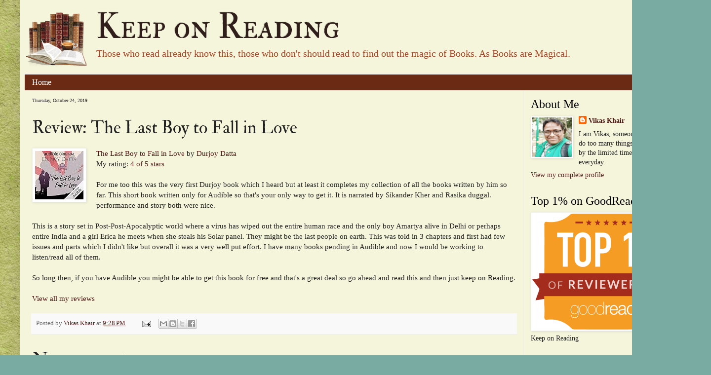

--- FILE ---
content_type: text/html; charset=UTF-8
request_url: https://www.keeponreading.in/2019/10/review-last-boy-to-fall-in-love.html
body_size: 18880
content:
<!DOCTYPE html>
<html class='v2' dir='ltr' xmlns='http://www.w3.org/1999/xhtml' xmlns:b='http://www.google.com/2005/gml/b' xmlns:data='http://www.google.com/2005/gml/data' xmlns:expr='http://www.google.com/2005/gml/expr'>
<head>
<link href='https://www.blogger.com/static/v1/widgets/335934321-css_bundle_v2.css' rel='stylesheet' type='text/css'/>
<meta content='IE=EmulateIE7' http-equiv='X-UA-Compatible'/>
<meta content='width=1100' name='viewport'/>
<meta content='text/html; charset=UTF-8' http-equiv='Content-Type'/>
<meta content='blogger' name='generator'/>
<link href='https://www.keeponreading.in/favicon.ico' rel='icon' type='image/x-icon'/>
<link href='https://www.keeponreading.in/2019/10/review-last-boy-to-fall-in-love.html' rel='canonical'/>
<link rel="alternate" type="application/atom+xml" title="Keep on Reading - Atom" href="https://www.keeponreading.in/feeds/posts/default" />
<link rel="alternate" type="application/rss+xml" title="Keep on Reading - RSS" href="https://www.keeponreading.in/feeds/posts/default?alt=rss" />
<link rel="service.post" type="application/atom+xml" title="Keep on Reading - Atom" href="https://www.blogger.com/feeds/7252270190168081949/posts/default" />

<link rel="alternate" type="application/atom+xml" title="Keep on Reading - Atom" href="https://www.keeponreading.in/feeds/7330167098105676402/comments/default" />
<!--Can't find substitution for tag [blog.ieCssRetrofitLinks]-->
<link href='https://i.gr-assets.com/images/S/compressed.photo.goodreads.com/books/1548223325l/43686783._SX98_.jpg' rel='image_src'/>
<meta content='https://www.keeponreading.in/2019/10/review-last-boy-to-fall-in-love.html' property='og:url'/>
<meta content='Review: The Last Boy to Fall in Love' property='og:title'/>
<meta content='              The Last Boy to Fall in Love  by Durjoy Datta        My rating: 4 of 5 stars               For me too this was the very first ...' property='og:description'/>
<meta content='https://lh3.googleusercontent.com/blogger_img_proxy/AEn0k_sRqqpsdH831b9tq4m7oBP6y5HjMu26tqM18Gh2vMLNgru_858zjPetDje6oLP4aqZH5qLM-xpEU8xM5yQ9ueLvQ3UmV2hAJzpMuRlZk9aKJEvRQ7Xoy27pO5tJMCnrEdwTn7T4dc4QZMtZQZMmB2rNn3noRZuQWwWjHnPCyxOsibccPlJ8iQRY=w1200-h630-p-k-no-nu' property='og:image'/>
<title>Keep on Reading: Review: The Last Boy to Fall in Love</title>
<style type='text/css'>@font-face{font-family:'IM Fell Double Pica';font-style:normal;font-weight:400;font-display:swap;src:url(//fonts.gstatic.com/s/imfelldoublepica/v14/3XF2EqMq_94s9PeKF7Fg4gOKINyMtZ8rf0O_VA.ttf)format('truetype');}@font-face{font-family:'IM Fell Double Pica SC';font-style:normal;font-weight:400;font-display:swap;src:url(//fonts.gstatic.com/s/imfelldoublepicasc/v21/neIazDmuiMkFo6zj_sHpQ8teNbWlwBB_hXjJ0YoOfg.ttf)format('truetype');}</style>
<style id='page-skin-1' type='text/css'><!--
/*
-----------------------------------------------
Blogger Template Style
Name:     Simple
Designer: Josh Peterson
URL:      www.noaesthetic.com
----------------------------------------------- */
/* Variable definitions
====================
<Variable name="keycolor" description="Main Color" type="color" default="#66bbdd"/>
<Group description="Page Text" selector="body">
<Variable name="body.font" description="Font" type="font"
default="normal normal 14px Georgia, Utopia, 'Palatino Linotype', Palatino, serif"/>
<Variable name="body.text.color" description="Text Color" type="color" default="#222222"/>
</Group>
<Group description="Backgrounds" selector=".body-fauxcolumns-outer">
<Variable name="body.background.color" description="Outer Background" type="color" default="#79aba2"/>
<Variable name="content.background.color" description="Main Background" type="color" default="#f5f5dc"/>
<Variable name="header.background.color" description="Header Background" type="color" default="transparent"/>
</Group>
<Group description="Links" selector=".main-outer">
<Variable name="link.color" description="Link Color" type="color" default="#4c1714"/>
<Variable name="link.visited.color" description="Visited Color" type="color" default="#6b2a14"/>
<Variable name="link.hover.color" description="Hover Color" type="color" default="#6b2a14"/>
</Group>
<Group description="Blog Title" selector=".header h1">
<Variable name="header.font" description="Font" type="font"
default="normal normal 70px IM Fell Double Pica SC"/>
<Variable name="header.text.color" description="Title Color" type="color" default="#301e1a" />
</Group>
<Group description="Blog Description" selector=".header .description">
<Variable name="description.text.color" description="Description Color" type="color"
default="#a04b26"/>
</Group>
<Group description="Tabs Text" selector=".tabs-inner .widget li a">
<Variable name="tabs.font" description="Font" type="font"
default="normal normal 16px Georgia, Utopia, 'Palatino Linotype', Palatino, serif"/>
<Variable name="tabs.text.color" description="Text Color" type="color" default="#ffffff"/>
<Variable name="tabs.selected.text.color" description="Selected Color" type="color" default="#ffffff"/>
</Group>
<Group description="Tabs Background" selector=".tabs-outer .PageList">
<Variable name="tabs.background.color" description="Background Color" type="color" default="#f5f5f5"/>
<Variable name="tabs.selected.background.color" description="Selected Color" type="color" default="#eeeeee"/>
</Group>
<Group description="Homepage Featured Section" selector="#homepage-sectiont">
<Variable name="featured.background.color" description="Background Color" type="color" default="#4c1714"/>
<Variable name="featured.text.color" description="Text Color" type="color" default="#fff"/>
</Group>
<Group description="Post Title" selector="h3.post-title, .comments h4">
<Variable name="post.title.font" description="Font" type="font"
default="normal normal 22px Arial, Tahoma, Helvetica, FreeSans, sans-serif"/>
</Group>
<Group description="Date Header" selector=".date-header">
<Variable name="date.header.color" description="Text Color" type="color"
default="#222222"/>
<Variable name="date.header.background.color" description="Background Color" type="color"
default="transparent"/>
</Group>
<Group description="Post Footer" selector=".post-footer">
<Variable name="post.footer.text.color" description="Text Color" type="color" default="#666666"/>
<Variable name="post.footer.background.color" description="Background Color" type="color"
default="#f9f9f9"/>
<Variable name="post.footer.border.color" description="Shadow Color" type="color" default="#eeeeee"/>
</Group>
<Group description="Gadgets" selector="h2">
<Variable name="widget.title.font" description="Title Font" type="font"
default="normal normal 24px Georgia, Utopia, 'Palatino Linotype', Palatino, serif"/>
<Variable name="widget.title.text.color" description="Title Color" type="color" default="#000000"/>
<Variable name="widget.alternate.text.color" description="Alternate Color" type="color" default="#999999"/>
</Group>
<Group description="Images" selector=".main-inner">
<Variable name="image.background.color" description="Background Color" type="color" default="#ffffff"/>
<Variable name="image.border.color" description="Border Color" type="color" default="#eeeeee"/>
<Variable name="image.text.color" description="Caption Text Color" type="color" default="#222222"/>
</Group>
<Group description="Footer Sections" selector="#homepage-bottom">
<Variable name="homepage.bottom.color" description="Footer 1 background" type="color" default="#b4b943"/>
<Variable name="footer.outer.color" description="Footer 2 background" type="color" default="#b7833a"/>
<Variable name="footer.text.color" description="Footer Text Color" type="color" default="#000"/>
</Group>
<Group description="Accents" selector=".content-inner">
<Variable name="body.rule.color" description="Separator Line Color" type="color" default="#eeeeee"/>
<Variable name="tabs.border.color" description="Tabs Border Color" type="color" default="#eeeeee"/>
</Group>
<Variable name="body.background" description="Body Background" type="background"
color="#79aba2" default="$(color) none repeat scroll top left"/>
<Variable name="body.background.override" description="Body Background Override" type="string" default=""/>
<Variable name="body.background.gradient.cap" description="Body Gradient Cap" type="url"
default="url(//www.blogblog.com/1kt/simple/gradients_light.png)"/>
<Variable name="body.background.gradient.tile" description="Body Gradient Tile" type="url"
default="url(//www.blogblog.com/1kt/simple/body_gradient_tile_light.png)"/>
<Variable name="content.background.color.selector" description="Content Background Color Selector" type="string" default=".content-inner"/>
<Variable name="content.padding" description="Content Padding" type="length" default="10px"/>
<Variable name="content.padding.horizontal" description="Content Horizontal Padding" type="length" default="10px"/>
<Variable name="content.shadow.spread" description="Content Shadow Spread" type="length" default="40px"/>
<Variable name="content.shadow.spread.webkit" description="Content Shadow Spread (WebKit)" type="length" default="5px"/>
<Variable name="content.shadow.spread.ie" description="Content Shadow Spread (IE)" type="length" default="10px"/>
<Variable name="main.border.width" description="Main Border Width" type="length" default="0"/>
<Variable name="header.background.gradient" description="Header Gradient" type="url" default="none"/>
<Variable name="header.shadow.offset.left" description="Header Shadow Offset Left" type="length" default="-1px"/>
<Variable name="header.shadow.offset.top" description="Header Shadow Offset Top" type="length" default="-1px"/>
<Variable name="header.shadow.spread" description="Header Shadow Spread" type="length" default="1px"/>
<Variable name="header.padding" description="Header Padding" type="length" default="30px"/>
<Variable name="header.border.size" description="Header Border Size" type="length" default="1px"/>
<Variable name="header.bottom.border.size" description="Header Bottom Border Size" type="length" default="1px"/>
<Variable name="header.border.horizontalsize" description="Header Horizontal Border Size" type="length" default="0"/>
<Variable name="description.text.size" description="Description Text Size" type="string" default="140%"/>
<Variable name="tabs.margin.top" description="Tabs Margin Top" type="length" default="0" />
<Variable name="tabs.margin.side" description="Tabs Side Margin" type="length" default="30px" />
<Variable name="tabs.background.gradient" description="Tabs Background Gradient" type="url"
default="url(//www.blogblog.com/1kt/simple/gradients_light.png)"/>
<Variable name="tabs.border.width" description="Tabs Border Width" type="length" default="1px"/>
<Variable name="tabs.bevel.border.width" description="Tabs Bevel Border Width" type="length" default="1px"/>
<Variable name="date.header.padding" description="Date Header Padding" type="string" default="inherit"/>
<Variable name="date.header.letterspacing" description="Date Header Letter Spacing" type="string" default="inherit"/>
<Variable name="date.header.margin" description="Date Header Margin" type="string" default="inherit"/>
<Variable name="post.margin.bottom" description="Post Bottom Margin" type="length" default="25px"/>
<Variable name="image.border.small.size" description="Image Border Small Size" type="length" default="2px"/>
<Variable name="image.border.large.size" description="Image Border Large Size" type="length" default="5px"/>
<Variable name="page.width.selector" description="Page Width Selector" type="string" default=".region-inner"/>
<Variable name="page.width" description="Page Width" type="string" default="auto"/>
<Variable name="main.section.margin" description="Main Section Margin" type="length" default="15px"/>
<Variable name="main.padding" description="Main Padding" type="length" default="15px"/>
<Variable name="main.padding.top" description="Main Padding Top" type="length" default="30px"/>
<Variable name="main.padding.bottom" description="Main Padding Bottom" type="length" default="30px"/>
<Variable name="paging.background"
color="#f5f5dc"
description="Background of blog paging area" type="background"
default="transparent none no-repeat scroll top center"/>
<Variable name="footer.bevel" description="Bevel border length of footer" type="length" default="0"/>
<Variable name="mobile.background.overlay" description="Mobile Background Overlay" type="string"
default="transparent none repeat scroll top left"/>
<Variable name="mobile.background.size" description="Mobile Background Size" type="string" default="auto"/>
<Variable name="mobile.button.color" description="Mobile Button Color" type="color" default="#ffffff" />
<Variable name="startSide" description="Side where text starts in blog language" type="automatic" default="left"/>
<Variable name="endSide" description="Side where text ends in blog language" type="automatic" default="right"/>
*/
/* Content
----------------------------------------------- */
body {
font: normal normal 14px Georgia, Utopia, 'Palatino Linotype', Palatino, serif;
color: #222222;
background: #79aba2 url(//3.bp.blogspot.com/-dmNbPGwrVz8/Unwjp4alqMI/AAAAAAAAG1k/sxXuyOca6pA/s0/seamless-paper-patterns-14.jpg) repeat scroll top center;
padding: 0 40px 40px 40px;
}
html body .region-inner {
min-width: 0;
max-width: 100%;
width: auto;
}
a:link {
text-decoration:none;
color: #4c1714;
}
a:visited {
text-decoration:none;
color: #6b2a14;
}
a:hover {
text-decoration:underline;
color: #6b2a14;
}
.body-fauxcolumn-outer .fauxcolumn-inner {
background: transparent none repeat scroll top left;
_background-image: none;
}
.body-fauxcolumn-outer .cap-top {
position: absolute;
z-index: 1;
height: 400px;
width: 100%;
background: #79aba2 url(//3.bp.blogspot.com/-dmNbPGwrVz8/Unwjp4alqMI/AAAAAAAAG1k/sxXuyOca6pA/s0/seamless-paper-patterns-14.jpg) repeat scroll top center;
}
.body-fauxcolumn-outer .cap-top .cap-left {
width: 100%;
background: transparent none repeat-x scroll top left;
_background-image: none;
}
.content-outer {
-moz-box-shadow: 0 0 40px rgba(0, 0, 0, .15);
-webkit-box-shadow: 0 0 5px rgba(0, 0, 0, .15);
-goog-ms-box-shadow: 0 0 10px #333333;
box-shadow: 0 0 40px rgba(0, 0, 0, .15);
margin-bottom: 1px;
}
.content-inner {
padding: 10px 10px;
}
.content-inner {
background-color: #f5f5dc;
}
/* Header
----------------------------------------------- */
.header-outer {
background: transparent none repeat-x scroll 0 -400px;
_background-image: none;
}
.Header h1 {
font: normal normal 70px IM Fell Double Pica SC;
color: #301e1a;
text-shadow: -1px -1px 1px rgba(0, 0, 0, .2);
}
.Header h1 a {
color: #301e1a;
}
.Header .description {
font-size: 140%;
color: #a04b26;
}
.header-inner .Header .titlewrapper {
padding: 22px 30px;
}
.header-inner .Header .descriptionwrapper {
padding: 0 30px 0;
}
/* Tabs
----------------------------------------------- */
.tabs-inner .section:first-child {
border-top: 1px solid #eeeeee;
}
.tabs-inner .section:first-child ul {
margin-top: -1px;
border-top: 1px solid #eeeeee;
border-left: 0 solid #eeeeee;
border-right: 0 solid #eeeeee;
}
.tabs-inner .widget ul {
background: #6b2a14 url(//www.blogblog.com/1kt/simple/gradients_light.png) repeat-x scroll 0 -800px;
_background-image: none;
border-bottom: 1px solid #eeeeee;
margin-top: 0;
margin-left: -30px;
margin-right: -30px;
}
.tabs-inner .widget li a {
display: inline-block;
padding: .6em 1em;
font: normal normal 16px Georgia, Utopia, 'Palatino Linotype', Palatino, serif;
color: #ffffff;
border-left: 1px solid #f5f5dc;
border-right: 1px solid #eeeeee;
}
.tabs-inner .widget li:first-child a {
border-left: none;
}
.tabs-inner .widget li.selected a, .tabs-inner .widget li a:hover {
color: #ffffff;
background-color: #6b2a14;
text-decoration: none;
}
/* Columns
----------------------------------------------- */
.main-outer {
border-top: 0 solid #eeeeee;
}
.fauxcolumn-left-outer .fauxcolumn-inner {
border-right: 1px solid #eeeeee;
}
.fauxcolumn-right-outer .fauxcolumn-inner {
border-left: 1px solid #eeeeee;
}
/* Headings
----------------------------------------------- */
h2 {
margin: 0 0 0.4em 0;
font: normal normal 24px Georgia, Utopia, 'Palatino Linotype', Palatino, serif;
color: #000000;
}
/* Widgets
----------------------------------------------- */
.widget .zippy {
color: #999999;
text-shadow: 2px 2px 1px rgba(0, 0, 0, .1);
}
.widget .popular-posts ul {
list-style: none;
padding-left: 0;
}
/* Posts
----------------------------------------------- */
.date-header span {
background-color: transparent;
color: #222222;
padding: inherit;
letter-spacing: inherit;
margin: inherit;
}
.main-inner {
padding-top: 30px;
padding-bottom: 30px;
}
.main-inner .column-center-inner {
padding: 0 15px;
}
.main-inner .column-center-inner .section {
margin: 0 15px;
}
.post {
margin: 0 0 25px 0;
}
h3.post-title, .comments h4 {
font: normal normal 36px IM Fell Double Pica;
margin: .75em 0 0;
}
.post-body {
font-size: 110%;
line-height: 1.4;
position: relative;
}
.post-body img, .post-body .tr-caption-container, .Profile img, .Image img,
.BlogList .item-thumbnail img {
padding: 2px;
background: #ffffff;
border: 1px solid #eeeeee;
-moz-box-shadow: 1px 1px 5px rgba(0, 0, 0, .1);
-webkit-box-shadow: 1px 1px 5px rgba(0, 0, 0, .1);
box-shadow: 1px 1px 5px rgba(0, 0, 0, .1);
}
.post-body img, .post-body .tr-caption-container {
padding: 5px;
}
.post-body .tr-caption-container {
color: #222222;
}
.post-body .tr-caption-container img {
padding: 0;
background: transparent;
border: none;
-moz-box-shadow: 0 0 0 rgba(0, 0, 0, .1);
-webkit-box-shadow: 0 0 0 rgba(0, 0, 0, .1);
box-shadow: 0 0 0 rgba(0, 0, 0, .1);
}
.post-header {
margin: 0 0 1.5em;
line-height: 1.6;
font-size: 90%;
}
.post-footer {
margin: 20px -2px 0;
padding: 5px 10px;
color: #666666;
background-color: #f9f9f9;
border-bottom: 1px solid #eeeeee;
line-height: 1.6;
font-size: 90%;
}
#comments .comment-author {
padding-top: 1.5em;
border-top: 1px solid #eeeeee;
background-position: 0 1.5em;
}
#comments .comment-author:first-child {
padding-top: 0;
border-top: none;
}
.avatar-image-container {
margin: .2em 0 0;
}
#comments .avatar-image-container img {
border: 1px solid #eeeeee;
}
/* Comments
----------------------------------------------- */
.comments .comments-content .icon.blog-author {
background-repeat: no-repeat;
background-image: url([data-uri]);
}
.comments .comments-content .loadmore a {
border-top: 1px solid #999999;
border-bottom: 1px solid #999999;
}
.comments .comment-thread.inline-thread {
background-color: #f9f9f9;
}
.comments .continue {
border-top: 2px solid #999999;
}
/* Accents
---------------------------------------------- */
.section-columns td.columns-cell {
border-left: 1px solid #eeeeee;
}
.blog-pager {
background: transparent none no-repeat scroll top center;
}
.blog-pager-older-link, .home-link,
.blog-pager-newer-link {
background-color: #f5f5dc;
padding: 5px;
}
.footer-outer {
border-top: 0 dashed #bbbbbb;
}
/* Mobile
----------------------------------------------- */
body.mobile  {
background-size: auto;
}
.mobile .body-fauxcolumn-outer {
background: transparent none repeat scroll top left;
}
.mobile .body-fauxcolumn-outer .cap-top {
background-size: 100% auto;
}
.mobile .content-outer {
-webkit-box-shadow: 0 0 3px rgba(0, 0, 0, .15);
box-shadow: 0 0 3px rgba(0, 0, 0, .15);
}
body.mobile .AdSense {
margin: 0 -40px;
}
.mobile .tabs-inner .widget ul {
margin-left: 0;
margin-right: 0;
}
.mobile .post {
margin: 0;
}
.mobile .main-inner .column-center-inner .section {
margin: 0;
}
.mobile .date-header span {
padding: 0.1em 10px;
margin: 0 -10px;
}
.mobile h3.post-title {
margin: 0;
}
.mobile .blog-pager {
background: transparent none no-repeat scroll top center;
}
.mobile .footer-outer {
border-top: none;
}
.mobile .main-inner, .mobile .footer-inner {
background-color: #f5f5dc;
}
.mobile-index-contents {
color: #222222;
}
.mobile-link-button {
background-color: #4c1714;
}
.mobile-link-button a:link, .mobile-link-button a:visited {
color: #ffffff;
}
.mobile .tabs-inner .section:first-child {
border-top: none;
}
.mobile .tabs-inner .PageList .widget-content {
background-color: #6b2a14;
color: #ffffff;
border-top: 1px solid #eeeeee;
border-bottom: 1px solid #eeeeee;
}
.mobile .tabs-inner .PageList .widget-content .pagelist-arrow {
border-left: 1px solid #eeeeee;
}
/* Control margins and padding for all sections */
.main-inner {padding-top: 0; padding-bottom: 15px;}
.main-inner .column-center-inner, .main-inner .column-left-inner, .main-inner .column-right-inner  {padding: 0; margin: 0;}
.main-outer .section {margin: 0; padding: 15px;}
.main-inner .column-center-inner .section {margin: 0 0;}
/* General - Widgets */
.widget {margin-top: 0;}
/* Header Section */
.header-inner {background: url(https://lh3.googleusercontent.com/blogger_img_proxy/AEn0k_s5JUWG5c1i3z61Oay9YgWGOBkic7inQ-l1tBxUEaKi6fq29rfbVy_4VhH0KZ3KNK1Vb2fK3_Z01CRDFBaBXd1BD779xZXd-F2t3GtdIzmGRCnxyOcFD281NH3mb65vY0V-TEktod91PNzShOA=s0-d) left no-repeat; padding: 0 10px 0 130px; min-height: 130px;}
.header-inner .Header .titlewrapper {padding: 0 15px 0; margin-bottom: 0;}
.header-inner .Header .descriptionwrapper {padding: 0 15px; margin: 0;}
.Header .description {margin: 0; padding: 0;}
.Header h1 {margin: 0 0 15px; padding: 0; line-height: 1em;}
/* Tabs - Page List */
.tabs-inner .widget ul {background-image: none; border-bottom-width: 0;}
.tabs-inner .widget li a {padding: 7px 15px; border-width: 0;}
/* Date Header */
h2.date-header {text-transform: none; font-size: 10px; padding: 0; margin: 0;}
/* Homepage - Intro Sections */
.homepage {background: #4c1714; color: #ffffff;}
.homepage h2 {color: #ffffff;}
.homepage .widget {margin-top: 0; margin-bottom: 0;}
#homepage-sections .widget {margin-bottom: 15px;}
.homepage .widget-content img {}
.main-outer .section.homepage-section {width: 32%; margin: 0 2% 0 0; padding: 0; float: left; }
.main-outer .section.homepage-section:last-child {margin-right: 0;}
#homepage-bottom {background: #b4b943; color: #000000;}
#homepage-bottom-right {background: url(https://lh3.googleusercontent.com/blogger_img_proxy/AEn0k_u3SgFBPHaQMSJ5wy7PinEFu_DMm2qf6m2yhW9hPD2-clGLb7x5qtEmH5aKPjEV8G1fH6ZnJKth48BuxeohFOwxyNL5hHPv5IOPGJ0miSxt_HkP7xynxnTlGHG79ZO81gg5wybxPuniGcBf=s0-d) right no-repeat; padding-right: 100px; min-height: 100px;}
#homepage-bottom .widget {margin: 0;}
/* Header Section */
.header-inner {padding-top: 10px;}
.header-inner .Header {}
.header-inner .Header .titlewrapper {padding: 0 15px 0; margin-bottom: 0;}
.header-inner .Header .descriptionwrapper {padding: 0 15px; margin: 0 0;}
.Header .description {margin: 0; padding: 0;}
.Header h1 {margin: 0 0 5px 0; padding: 0; line-height: 1em;}
/* Footer */
.footer-outer {background: #b7833a; color: #000000;}
.footer-inner {padding: 15px 15px 0;}
.section-columns td.columns-cell {border-color: #A47634;}
.section#footer-3 {margin: 15px -15px 0; background: #4c1714; color:#ffffff;padding: 15px;}
.section#footer-3 a {color: #ffffff;}
/* Navbar Hiding */
#navbar-iframe, #navbar, .navbar {height:0px; visibility:hidden; display:none; margin: 0 !important;}
--></style>
<style id='template-skin-1' type='text/css'><!--
body {
min-width: 1360px;
}
.content-outer, .content-fauxcolumn-outer, .region-inner {
min-width: 1360px;
max-width: 1360px;
_width: 1360px;
}
.main-inner .columns {
padding-left: 0px;
padding-right: 330px;
}
.main-inner .fauxcolumn-center-outer {
left: 0px;
right: 330px;
/* IE6 does not respect left and right together */
_width: expression(this.parentNode.offsetWidth -
parseInt("0px") -
parseInt("330px") + 'px');
}
.main-inner .fauxcolumn-left-outer {
width: 0px;
}
.main-inner .fauxcolumn-right-outer {
width: 330px;
}
.main-inner .column-left-outer {
width: 0px;
right: 100%;
margin-left: -0px;
}
.main-inner .column-right-outer {
width: 330px;
margin-right: -330px;
}
#layout {
min-width: 0;
}
#layout .content-outer {
min-width: 0;
width: 800px;
}
#layout .region-inner {
min-width: 0;
width: auto;
}
<!-- additional layout code -->
#layout #homepage-section-left {width: 30%; float: left;}
#layout #homepage-section-mid {width: 30%; margin: 0 5%; float: left;}
#layout #homepage-section-right {width: 30%; float: left;}
#layout #homepage-bottom-left {}
#layout #homepage-bottom-right {}
--></style>
<link href='https://www.blogger.com/dyn-css/authorization.css?targetBlogID=7252270190168081949&amp;zx=116ac3cd-e8f7-4d2e-a2fb-9e4bdb002059' media='none' onload='if(media!=&#39;all&#39;)media=&#39;all&#39;' rel='stylesheet'/><noscript><link href='https://www.blogger.com/dyn-css/authorization.css?targetBlogID=7252270190168081949&amp;zx=116ac3cd-e8f7-4d2e-a2fb-9e4bdb002059' rel='stylesheet'/></noscript>
<meta name='google-adsense-platform-account' content='ca-host-pub-1556223355139109'/>
<meta name='google-adsense-platform-domain' content='blogspot.com'/>

<link rel="stylesheet" href="https://fonts.googleapis.com/css2?display=swap&family=Satisfy&family=Libre+Franklin&family=Playfair+Display&family=Source+Sans+Pro&family=Karla&family=Bitter&family=M+PLUS+Rounded+1c&family=Lato&family=Raleway&family=Archivo&family=Fjalla+One&family=Arvo&family=Arimo&family=PT+Sans&family=Roboto+Condensed&family=Libre+Baskerville&family=Teko&family=Manrope&family=Pacifico&family=Questrial&family=Hind+Madurai&family=Alfa+Slab+One&family=Dosis&family=Nunito+Sans&family=Domine&family=IBM+Plex+Sans&family=Dancing+Script&family=Roboto&family=Assistant&family=Exo+2&family=Cabin&family=Asap+Condensed&family=Montserrat&family=Barlow+Condensed&family=Overpass&family=Tajawal&family=Lora&family=IBM+Plex+Mono&family=Space+Grotesk&family=DM+Sans&family=Merriweather&family=Archivo+Narrow&family=Work+Sans&family=Josefin+Sans&family=Crimson+Text&family=Catamaran&family=Poppins&family=Nanum+Gothic&family=Merriweather+Sans&family=IBM+Plex+Serif&family=Mulish&family=Comfortaa&family=Mukta&family=Kanit&family=Play&family=Roboto+Slab&family=Shadows+Into+Light&family=Inter&family=Barlow+Semi+Condensed&family=Titillium+Web&family=Hind&family=Roboto+Mono&family=Source+Code+Pro&family=Anton&family=Asap&family=Varela+Round&family=Yanone+Kaffeesatz&family=Signika&family=Public+Sans&family=Rubik&family=Inconsolata&family=Slabo+27px&family=Indie+Flower&family=Oxygen&family=Jost&family=Zilla+Slab&family=Lobster&family=Signika+Negative&family=Rajdhani&family=Prompt&family=EB+Garamond&family=Abel&family=Quicksand&family=PT+Sans+Narrow&family=Ubuntu&family=Maven+Pro&family=Barlow&family=Caveat&family=Cormorant+Garamond&family=Heebo&family=Abril+Fatface&family=Oswald&family=Secular+One&family=Red+Hat+Display&family=Permanent+Marker&family=Nunito&family=Fira+Sans+Condensed&family=Open+Sans&family=PT+Serif&family=Bebas+Neue&family=Fira+Sans&family=Hind+Siliguri&family=Source+Serif+Pro&family=Cairo&family=Exo&family=Nanum+Myeongjo&family=Acme&family=Sarabun&family=Amatic+SC&family=ABeeZee&family=Ubuntu+Condensed&family=M+PLUS+1p&family=Bree+Serif&family=Chakra+Petch&family=Vollkorn&family=Tinos&family=Righteous&family=Alegreya+Sans&family=Cinzel&family=Russo+One&family=Fredoka+One&family=Alegreya&family=Frank+Ruhl+Libre&family=Kalam&family=Didact+Gothic&family=Saira+Condensed&family=DM+Serif+Display&family=Patua+One&family=Crete+Round&family=Archivo+Black&family=Martel&family=Courgette&family=Great+Vibes&family=Amiri&family=Lobster+Two&family=Rokkitt&family=Playfair+Display+SC&family=Cardo&family=PT+Sans+Caption&family=Cormorant&family=Francois+One&family=Noto+Sans+Arabic&family=Baloo+2&family=Prata&family=Noticia+Text&family=Antic+Slab&family=Space+Mono&family=Paytone+One&family=Alata&family=Kaushan+Script&family=Orbitron&family=Concert+One&family=Changa&family=Old+Standard+TT&family=Passion+One&family=Spectral&family=Yellowtail&family=Encode+Sans&family=Michroma&family=Chivo&family=Pathway+Gothic+One&family=Cookie&family=News+Cycle&family=Sora&family=Montserrat+Alternates&family=Gloria+Hallelujah&family=Faustina&family=Lexend+Deca&family=Sawarabi+Mincho&family=Yeseva+One&family=Sacramento&family=Patrick+Hand&family=PT+Mono&family=Mali&family=Quattrocento+Sans&family=Gothic+A1&family=Josefin+Slab&family=Philosopher&family=Unna&family=Marcellus&family=Press+Start+2P&family=Gelasio&family=Cuprum&family=Advent+Pro&family=Vidaloka&family=Quattrocento&family=Urbanist&family=Saira&family=Cantarell&family=Carter+One&family=Ropa+Sans&family=Luckiest+Guy&family=Fira+Sans+Extra+Condensed&family=Staatliches&family=Special+Elite&family=Mitr&family=Bangers&family=Lexend&family=Ultra&family=Lusitana&family=Poiret+One&family=Sen&family=Handlee&family=Alice&family=Sawarabi+Gothic"></head>
<body class='loading'>
<div class='navbar section' id='navbar'><div class='widget Navbar' data-version='1' id='Navbar1'><script type="text/javascript">
    function setAttributeOnload(object, attribute, val) {
      if(window.addEventListener) {
        window.addEventListener('load',
          function(){ object[attribute] = val; }, false);
      } else {
        window.attachEvent('onload', function(){ object[attribute] = val; });
      }
    }
  </script>
<div id="navbar-iframe-container"></div>
<script type="text/javascript" src="https://apis.google.com/js/platform.js"></script>
<script type="text/javascript">
      gapi.load("gapi.iframes:gapi.iframes.style.bubble", function() {
        if (gapi.iframes && gapi.iframes.getContext) {
          gapi.iframes.getContext().openChild({
              url: 'https://www.blogger.com/navbar/7252270190168081949?po\x3d7330167098105676402\x26origin\x3dhttps://www.keeponreading.in',
              where: document.getElementById("navbar-iframe-container"),
              id: "navbar-iframe"
          });
        }
      });
    </script><script type="text/javascript">
(function() {
var script = document.createElement('script');
script.type = 'text/javascript';
script.src = '//pagead2.googlesyndication.com/pagead/js/google_top_exp.js';
var head = document.getElementsByTagName('head')[0];
if (head) {
head.appendChild(script);
}})();
</script>
</div></div>
<div class='body-fauxcolumns'>
<div class='fauxcolumn-outer body-fauxcolumn-outer'>
<div class='cap-top'>
<div class='cap-left'></div>
<div class='cap-right'></div>
</div>
<div class='fauxborder-left'>
<div class='fauxborder-right'></div>
<div class='fauxcolumn-inner'>
</div>
</div>
<div class='cap-bottom'>
<div class='cap-left'></div>
<div class='cap-right'></div>
</div>
</div>
</div>
<div class='content'>
<div class='content-fauxcolumns'>
<div class='fauxcolumn-outer content-fauxcolumn-outer'>
<div class='cap-top'>
<div class='cap-left'></div>
<div class='cap-right'></div>
</div>
<div class='fauxborder-left'>
<div class='fauxborder-right'></div>
<div class='fauxcolumn-inner'>
</div>
</div>
<div class='cap-bottom'>
<div class='cap-left'></div>
<div class='cap-right'></div>
</div>
</div>
</div>
<div class='content-outer'>
<div class='content-cap-top cap-top'>
<div class='cap-left'></div>
<div class='cap-right'></div>
</div>
<div class='fauxborder-left content-fauxborder-left'>
<div class='fauxborder-right content-fauxborder-right'></div>
<div class='content-inner'>
<header>
<div class='header-outer'>
<div class='header-cap-top cap-top'>
<div class='cap-left'></div>
<div class='cap-right'></div>
</div>
<div class='fauxborder-left header-fauxborder-left'>
<div class='fauxborder-right header-fauxborder-right'></div>
<div class='region-inner header-inner'>
<div class='header section' id='header'><div class='widget Header' data-version='1' id='Header1'>
<div id='header-inner'>
<div class='titlewrapper'>
<h1 class='title'>
<a href='https://www.keeponreading.in/'>
Keep on Reading
</a>
</h1>
</div>
<div class='descriptionwrapper'>
<p class='description'><span>Those who read already know this, those who don't should read to find out the magic of Books. As Books are Magical.</span></p>
</div>
</div>
</div></div>
<div style='clear: both;'></div>
</div>
</div>
<div class='header-cap-bottom cap-bottom'>
<div class='cap-left'></div>
<div class='cap-right'></div>
</div>
</div>
</header>
<div class='tabs-outer'>
<div class='tabs-cap-top cap-top'>
<div class='cap-left'></div>
<div class='cap-right'></div>
</div>
<div class='fauxborder-left tabs-fauxborder-left'>
<div class='fauxborder-right tabs-fauxborder-right'></div>
<div class='region-inner tabs-inner'>
<div class='tabs section' id='crosscol'><div class='widget PageList' data-version='1' id='PageList1'>
<h2>Pages</h2>
<div class='widget-content'>
<ul>
<li><a href='https://www.keeponreading.in/'>Home</a></li>
</ul>
<div class='clear'></div>
</div>
</div></div>
<div class='tabs no-items section' id='crosscol-overflow'></div>
</div>
</div>
<div class='tabs-cap-bottom cap-bottom'>
<div class='cap-left'></div>
<div class='cap-right'></div>
</div>
</div>
<div class='main-outer'>
<div class='main-cap-top cap-top'>
<div class='cap-left'></div>
<div class='cap-right'></div>
</div>
<div class='fauxborder-left main-fauxborder-left'>
<div class='fauxborder-right main-fauxborder-right'></div>
<div class='region-inner main-inner'>
<div class='columns fauxcolumns'>
<div class='fauxcolumn-outer fauxcolumn-center-outer'>
<div class='cap-top'>
<div class='cap-left'></div>
<div class='cap-right'></div>
</div>
<div class='fauxborder-left'>
<div class='fauxborder-right'></div>
<div class='fauxcolumn-inner'>
</div>
</div>
<div class='cap-bottom'>
<div class='cap-left'></div>
<div class='cap-right'></div>
</div>
</div>
<div class='fauxcolumn-outer fauxcolumn-left-outer'>
<div class='cap-top'>
<div class='cap-left'></div>
<div class='cap-right'></div>
</div>
<div class='fauxborder-left'>
<div class='fauxborder-right'></div>
<div class='fauxcolumn-inner'>
</div>
</div>
<div class='cap-bottom'>
<div class='cap-left'></div>
<div class='cap-right'></div>
</div>
</div>
<div class='fauxcolumn-outer fauxcolumn-right-outer'>
<div class='cap-top'>
<div class='cap-left'></div>
<div class='cap-right'></div>
</div>
<div class='fauxborder-left'>
<div class='fauxborder-right'></div>
<div class='fauxcolumn-inner'>
</div>
</div>
<div class='cap-bottom'>
<div class='cap-left'></div>
<div class='cap-right'></div>
</div>
</div>
<!-- corrects IE6 width calculation -->
<div class='columns-inner'>
<div class='column-center-outer'>
<div class='column-center-inner'>
<div class='main section' id='main'><div class='widget Blog' data-version='1' id='Blog1'>
<div class='blog-posts hfeed'>
<!--Can't find substitution for tag [defaultAdStart]-->

          <div class="date-outer">
        
<h2 class='date-header'><span>Thursday, October 24, 2019</span></h2>

          <div class="date-posts">
        
<div class='post-outer'>
<div class='post hentry' itemprop='blogPost' itemscope='itemscope' itemtype='http://schema.org/BlogPosting'>
<meta content='https://i.gr-assets.com/images/S/compressed.photo.goodreads.com/books/1548223325l/43686783._SX98_.jpg' itemprop='image_url'/>
<meta content='7252270190168081949' itemprop='blogId'/>
<meta content='7330167098105676402' itemprop='postId'/>
<a name='7330167098105676402'></a>
<h3 class='post-title entry-title' itemprop='name'>
Review: The Last Boy to Fall in Love
</h3>
<div class='post-header'>
<div class='post-header-line-1'></div>
</div>
<div class='post-body entry-content' id='post-body-7330167098105676402' itemprop='description articleBody'>

      <a href="https://www.goodreads.com/book/show/43686783" style="float: left; padding-right: 20px"><img alt="The Last Boy to Fall in Love" border="0" src="https://i.gr-assets.com/images/S/compressed.photo.goodreads.com/books/1548223325l/43686783._SX98_.jpg" /></a>
      <a href="https://www.goodreads.com/book/show/43686783">The Last Boy to Fall in Love</a> by <a href="https://www.goodreads.com/author/show/4071652">Durjoy Datta</a><br/>
      My rating: <a href="https://www.goodreads.com/review/show/2811663658">4 of 5 stars</a>
      <br /><br />
      For me too this was the very first Durjoy book which I heard but at least it completes my collection of all the books written by him so far. This short book written only for Audible so that's your only way to get it. It is narrated by Sikander Kher and Rasika duggal. performance and story both were nice. <br /><br />This is a story set in Post-Post-Apocalyptic world where a virus has wiped out the entire human race and the only boy Amartya alive in Delhi or perhaps entire India and a girl Erica he meets when she steals his Solar panel. They might be the last people on earth. This was told in 3 chapters and first had few issues and parts which I didn't like but overall it was a very well put effort. I have many books pending in Audible and now I would be working to listen/read all of them. <br /><br />So long then, if you have Audible you might be able to get this book for free and that's a great deal so go ahead and read this and then just keep on Reading.
      <br/><br/>
      <a href="https://www.goodreads.com/review/show/2811663658">View all my reviews</a>
    
<div style='clear: both;'></div>
</div>
<div class='post-footer'>
<div class='post-footer-line post-footer-line-1'><span class='post-author vcard'>
Posted by
<span class='fn' itemprop='author' itemscope='itemscope' itemtype='http://schema.org/Person'>
<meta content='https://www.blogger.com/profile/10732792647915064715' itemprop='url'/>
<a class='g-profile' href='https://www.blogger.com/profile/10732792647915064715' rel='author' title='author profile'>
<span itemprop='name'>Vikas Khair</span>
</a>
</span>
</span>
<span class='post-timestamp'>
at
<meta content='https://www.keeponreading.in/2019/10/review-last-boy-to-fall-in-love.html' itemprop='url'/>
<a class='timestamp-link' href='https://www.keeponreading.in/2019/10/review-last-boy-to-fall-in-love.html' rel='bookmark' title='permanent link'><abbr class='published' itemprop='datePublished' title='2019-10-24T21:28:00+05:30'>9:28&#8239;PM</abbr></a>
</span>
<span class='post-comment-link'>
</span>
<span class='post-icons'>
<span class='item-action'>
<a href='https://www.blogger.com/email-post/7252270190168081949/7330167098105676402' title='Email Post'>
<img alt="" class="icon-action" height="13" src="//img1.blogblog.com/img/icon18_email.gif" width="18">
</a>
</span>
<span class='item-control blog-admin pid-1726563953'>
<a href='https://www.blogger.com/post-edit.g?blogID=7252270190168081949&postID=7330167098105676402&from=pencil' title='Edit Post'>
<img alt="" class="icon-action" height="18" src="//img2.blogblog.com/img/icon18_edit_allbkg.gif" width="18">
</a>
</span>
</span>
<div class='post-share-buttons goog-inline-block'>
<a class='goog-inline-block share-button sb-email' href='https://www.blogger.com/share-post.g?blogID=7252270190168081949&postID=7330167098105676402&target=email' target='_blank' title='Email This'><span class='share-button-link-text'>Email This</span></a><a class='goog-inline-block share-button sb-blog' href='https://www.blogger.com/share-post.g?blogID=7252270190168081949&postID=7330167098105676402&target=blog' onclick='window.open(this.href, "_blank", "height=270,width=475"); return false;' target='_blank' title='BlogThis!'><span class='share-button-link-text'>BlogThis!</span></a><a class='goog-inline-block share-button sb-twitter' href='https://www.blogger.com/share-post.g?blogID=7252270190168081949&postID=7330167098105676402&target=twitter' target='_blank' title='Share to X'><span class='share-button-link-text'>Share to X</span></a><a class='goog-inline-block share-button sb-facebook' href='https://www.blogger.com/share-post.g?blogID=7252270190168081949&postID=7330167098105676402&target=facebook' onclick='window.open(this.href, "_blank", "height=430,width=640"); return false;' target='_blank' title='Share to Facebook'><span class='share-button-link-text'>Share to Facebook</span></a>
</div>
</div>
<div class='post-footer-line post-footer-line-2'><span class='post-labels'>
</span>
</div>
<div class='post-footer-line post-footer-line-3'><span class='post-location'>
</span>
</div>
</div>
</div>
<div class='comments' id='comments'>
<a name='comments'></a>
<h4>No comments:</h4>
<div id='Blog1_comments-block-wrapper'>
<dl class='avatar-comment-indent' id='comments-block'>
</dl>
</div>
<p class='comment-footer'>
<div class='comment-form'>
<a name='comment-form'></a>
<h4 id='comment-post-message'>Post a Comment</h4>
<p>Your suggestions.</p>
<a href='https://www.blogger.com/comment/frame/7252270190168081949?po=7330167098105676402&hl=en&saa=85391&origin=https://www.keeponreading.in' id='comment-editor-src'></a>
<iframe allowtransparency='true' class='blogger-iframe-colorize blogger-comment-from-post' frameborder='0' height='410' id='comment-editor' name='comment-editor' src='' width='100%'></iframe>
<!--Can't find substitution for tag [post.friendConnectJs]-->
<script src='https://www.blogger.com/static/v1/jsbin/2830521187-comment_from_post_iframe.js' type='text/javascript'></script>
<script type='text/javascript'>
      BLOG_CMT_createIframe('https://www.blogger.com/rpc_relay.html', '0');
    </script>
</div>
</p>
<div id='backlinks-container'>
<div id='Blog1_backlinks-container'>
</div>
</div>
</div>
</div>

        </div></div>
      
<!--Can't find substitution for tag [adEnd]-->
</div>
<div class='blog-pager' id='blog-pager'>
<span id='blog-pager-newer-link'>
<a class='blog-pager-newer-link' href='https://www.keeponreading.in/2019/10/review-coraline.html' id='Blog1_blog-pager-newer-link' title='Newer Post'>Newer Post</a>
</span>
<span id='blog-pager-older-link'>
<a class='blog-pager-older-link' href='https://www.keeponreading.in/2019/10/review-boys-2.html' id='Blog1_blog-pager-older-link' title='Older Post'>Older Post</a>
</span>
<a class='home-link' href='https://www.keeponreading.in/'>Home</a>
</div>
<div class='clear'></div>
<div class='post-feeds'>
<div class='feed-links'>
Subscribe to:
<a class='feed-link' href='https://www.keeponreading.in/feeds/7330167098105676402/comments/default' target='_blank' type='application/atom+xml'>Post Comments (Atom)</a>
</div>
</div>
</div></div>
</div>
</div>
<div class='column-left-outer'>
<div class='column-left-inner'>
<aside>
</aside>
</div>
</div>
<div class='column-right-outer'>
<div class='column-right-inner'>
<aside>
<div class='sidebar section' id='sidebar-right-1'><div class='widget Profile' data-version='1' id='Profile1'>
<h2>About Me</h2>
<div class='widget-content'>
<a href='https://www.blogger.com/profile/10732792647915064715'><img alt='My Photo' class='profile-img' height='80' src='//blogger.googleusercontent.com/img/b/R29vZ2xl/AVvXsEhVRAZA2KdqjRI9cHgDqqRYnwDNdyIiVY4OIEYPJ9hRjPVXfiwRv8Pl1aSFW8qEUthNMjJT5Zd3jAAs4WZ4uMkhWkcl3ixIkc1Vok8LsmRwNfjiNXk_2AtA43sMS1r0lQ/s220/IMG_20181223_172752-01.jpeg' width='80'/></a>
<dl class='profile-datablock'>
<dt class='profile-data'>
<a class='profile-name-link g-profile' href='https://www.blogger.com/profile/10732792647915064715' rel='author' style='background-image: url(//www.blogger.com/img/logo-16.png);'>
Vikas Khair
</a>
</dt>
<dd class='profile-textblock'>I am Vikas, someone who wants to do too many things and is stopped by the limited time available to us everyday.</dd>
</dl>
<a class='profile-link' href='https://www.blogger.com/profile/10732792647915064715' rel='author'>View my complete profile</a>
<div class='clear'></div>
</div>
</div><div class='widget Image' data-version='1' id='Image1'>
<h2>Top 1% on GoodReads</h2>
<div class='widget-content'>
<a href='https://www.goodreads.com/user/show/3633211-vikas-khair'>
<img alt='Top 1% on GoodReads' height='258' id='Image1_img' src='https://blogger.googleusercontent.com/img/b/R29vZ2xl/AVvXsEjvIjQzWLKkkUYcC30NY3JonhjbhOQku1hO30nvUs2ZWb-DU7VXqjrV3_iXi-oAw1_vEKytHD6rdRcU5zd51-0mnmyB3EQ6_YDEroeHUJS3lw5YiH3cluX0yHM5Xj3RKMuTHvgkLan5J4c/s1600-r/unnamed.png' width='330'/>
</a>
<br/>
<span class='caption'>Keep on Reading</span>
</div>
<div class='clear'></div>
</div><div class='widget HTML' data-version='1' id='HTML2'>
<h2 class='title'>IndiRank</h2>
<div class='widget-content'>
<script type="text/javascript" src="https://www.indiblogger.in/widgets/indirank.php?id=94818&c=5"></script>
</div>
<div class='clear'></div>
</div><div class='widget PopularPosts' data-version='1' id='PopularPosts1'>
<h2>Popular Posts</h2>
<div class='widget-content popular-posts'>
<ul>
<li>
<div class='item-content'>
<div class='item-thumbnail'>
<a href='https://www.keeponreading.in/2014/04/book-review-ocean-at-end-of-lane-by.html' target='_blank'>
<img alt='' border='0' height='72' src='https://blogger.googleusercontent.com/img/b/R29vZ2xl/AVvXsEiVja0MNUJXZmXarhYQZ2y98qBchwv7G5ha6g6zqo-oMPqO54h8dQEkS_HvwA3cSJPoGWVAMOkAxWaC1nRa-Hekwy49epD0S0Toa6yRAojwWUHq79eewt598ECDloz3JaRrvMMaGe8edes/s72-c/cover.jpg' width='72'/>
</a>
</div>
<div class='item-title'><a href='https://www.keeponreading.in/2014/04/book-review-ocean-at-end-of-lane-by.html'>Book Review - The Ocean at the End of the Lane by Neil Gaiman</a></div>
<div class='item-snippet'>   The Ocean at the End of the Lane by Neil Gaiman is a story about childhood. It&#39;s fantasy, YA, Horror, Drama its everything our childh...</div>
</div>
<div style='clear: both;'></div>
</li>
<li>
<div class='item-content'>
<div class='item-thumbnail'>
<a href='https://www.keeponreading.in/2022/10/book-40th-anniversary-deluxe-edition.html' target='_blank'>
<img alt='' border='0' height='72' src='https://blogger.googleusercontent.com/img/b/R29vZ2xl/AVvXsEhMwb1EkskljgM57ALMfRr-uSXTOCmcY_BdDntulJ_ic6qs7ndjCGsru809nTA_kxVFYWaUm7aEd1o3FusrQ7fDgKR9fxB-W9Y34tH9Q-CCTNuT4Ih4GQr1kIqLHb0Qxexsjj7h-zo7-JOZNLThsB0ymu6ZUM7PVe3M8OgZOPbmYE70FwKi6R-Bgnan/s72-w426-c-h640/dune.jpg' width='72'/>
</a>
</div>
<div class='item-title'><a href='https://www.keeponreading.in/2022/10/book-40th-anniversary-deluxe-edition.html'>(no title)</a></div>
<div class='item-snippet'>&#160; Book - &#160;Dune (40th Anniversary Deluxe Edition) Book 1 in Dune Series Author - &#160;Frank Herbert Country -&#160; United States Language -&#160; English ...</div>
</div>
<div style='clear: both;'></div>
</li>
<li>
<div class='item-content'>
<div class='item-thumbnail'>
<a href='https://www.keeponreading.in/2022/05/book-blitz-once-upon-mistake-il-cuore-1.html' target='_blank'>
<img alt='' border='0' height='72' src='https://blogger.googleusercontent.com/img/b/R29vZ2xl/AVvXsEj2-YN8teC0jAFrzFSVTbjlR3LRNjZnGlpStGXKQn12gyF5VFU5JWaHWHiEfrhFEoIwvUwz7l4Xhib4Yez97d5oa2fxD2WO5sCZIAhqpHVclqAtoLHBRitow0M7RCWj4NE9bdvD8c3GgAoGtcfZskGv73KK1Jq1c-l6lWi4n_6AeXIHLthA6Zl4QNxo/s72-w640-c-h320/Once%20Upon%20a%20Mistake%20Banner.png' width='72'/>
</a>
</div>
<div class='item-title'><a href='https://www.keeponreading.in/2022/05/book-blitz-once-upon-mistake-il-cuore-1.html'>Book Blitz - Once Upon a Mistake (Il Cuore #1) by Shilpa Suraj</a></div>
<div class='item-snippet'>&#160; There are no second chances, only missed ones... Five years ago, an accident changed Maya&#39;s life forever. From an engaged, MBA graduat...</div>
</div>
<div style='clear: both;'></div>
</li>
<li>
<div class='item-content'>
<div class='item-thumbnail'>
<a href='https://www.keeponreading.in/2010/05/zero-percentile-missed-iit-kissed.html' target='_blank'>
<img alt='' border='0' height='72' src='https://blogger.googleusercontent.com/img/b/R29vZ2xl/AVvXsEhU7gPs9EFHGp6mYdi3LUucGKt83ktnFnaL7ThyphenhyphenSpjXEh7EJCUm9S5tncof5XiS34cjCOfjH_qgLMU4wEadwZQHdg2fmjziXyR6O3ePvddrOmJgPd3Ne6HrFINaqkLAgwNq8DeXA0hJ64w/s72-c/zeropercentile.jpg' width='72'/>
</a>
</div>
<div class='item-title'><a href='https://www.keeponreading.in/2010/05/zero-percentile-missed-iit-kissed.html'>Zero Percentile - Missed IIT Kissed Russia - Book Review</a></div>
<div class='item-snippet'>Let me say it first up it is one of the better debut novels written by people on their life after Chetan Bhagat&#39;s success. Zero Percenti...</div>
</div>
<div style='clear: both;'></div>
</li>
<li>
<div class='item-content'>
<div class='item-thumbnail'>
<a href='https://www.keeponreading.in/2022/02/iamnumberfour.html' target='_blank'>
<img alt='' border='0' height='72' src='https://blogger.googleusercontent.com/img/a/AVvXsEj3Q0K0EIWVDpwyhU7m9tUdaxuGIADG4nHUOap716lKmexFkMdjVeIiGIrn1vmjJdhI0gORXcBA2kj1GgFRFPGqeamzDyYy4aYW-orKKjSUUp7uwb_CNw3BoFv9MastxhygkhUfdC5BxXtZoPSrbCHNBrVw2CwH4FRM4JjtTAlwj03JTc_6uLpouygD=s72-w406-c-h640' width='72'/>
</a>
</div>
<div class='item-title'><a href='https://www.keeponreading.in/2022/02/iamnumberfour.html'>Review: I am Number Four</a></div>
<div class='item-snippet'>&#160; Book -  I am Number Four Book 1 in Lorien Legacies Series Author -  Pittacus Lore (James Frey and Jobie Hughes) Country - United States La...</div>
</div>
<div style='clear: both;'></div>
</li>
<li>
<div class='item-content'>
<div class='item-thumbnail'>
<a href='https://www.keeponreading.in/2022/05/book-blitz-vive-la-resistance-donovan.html' target='_blank'>
<img alt='' border='0' height='72' src='https://blogger.googleusercontent.com/img/b/R29vZ2xl/AVvXsEiZ6X6fBmmd4YExjttq0vv4gbhafCQtGjfvDpcRnbDRpvktnhtBaS1NXDfm60bG6Oi9ubH4jd6CEXdOq5e1aUM2A0tGZcFrPsPERkKtmj6QrQf1nnNPN2YV4F1zi9SqzHphBm1_dFL-i2uNLPpvMZJK5UK6LudwlsPu_0o-Oc3awZZm_yIq5GYg98k3/s72-w640-c-h320/Vive%20La%20Re%CC%81sistance.jpg' width='72'/>
</a>
</div>
<div class='item-title'><a href='https://www.keeponreading.in/2022/05/book-blitz-vive-la-resistance-donovan.html'>Book Blitz - Vive La Résistance (Donovan Trait#3) by Seelie Kay</a></div>
<div class='item-snippet'>Things are gonna get messy&#8230; An illegal union, a banned birth, a Great Lie, and now, genocide. Vampire lawyer Donovan Trait and his wife, che...</div>
</div>
<div style='clear: both;'></div>
</li>
<li>
<div class='item-content'>
<div class='item-thumbnail'>
<a href='https://www.keeponreading.in/2016/10/Two-Graves.html' target='_blank'>
<img alt='' border='0' height='72' src='https://blogger.googleusercontent.com/img/b/R29vZ2xl/AVvXsEhKGNg1yYkN8BE7UmJVdsANe8NdHdlfHQf0ZOqihjzNYz0Qbda7HXnAxtdcnvjivkskr8qt3mR-GKx86yyERGAMHE9lBOcIG3qeCowfEMkighjRen3FuhAu9GCzXpNolw10o8gZCog-7r8/s72-c/31840144.jpg' width='72'/>
</a>
</div>
<div class='item-title'><a href='https://www.keeponreading.in/2016/10/Two-Graves.html'>Two Graves by Zoe Kalo</a></div>
<div class='item-snippet'>   Wow is all I can say after this short ride filled with classic music and Dante&#39;s Inferno and the madness borne of loss. The need for ...</div>
</div>
<div style='clear: both;'></div>
</li>
<li>
<div class='item-content'>
<div class='item-thumbnail'>
<a href='https://www.keeponreading.in/2016/06/FadeToWhite.html' target='_blank'>
<img alt='' border='0' height='72' src='https://blogger.googleusercontent.com/img/b/R29vZ2xl/AVvXsEhY21IilLd5xPHtOdrznv8Ow1AeA8vWht5mbL_8BgEhR3lMyWAaSf6VM3rhpQSkkiDdSba8WqGZ3fLAOGiaDn5kefm2P03iBVR-llEG7mDU8mYEIy7wB5M50eL06BzCIy2bG9lACFEiUpQ/s72-c/Fade.jpg' width='72'/>
</a>
</div>
<div class='item-title'><a href='https://www.keeponreading.in/2016/06/FadeToWhite.html'>Fade to White - Shreya Dhanwanthary</a></div>
<div class='item-snippet'>    I love how just like the name of the book the cover is also fading to white on the page. This book was definitely a differently told as ...</div>
</div>
<div style='clear: both;'></div>
</li>
<li>
<div class='item-content'>
<div class='item-title'><a href='https://www.keeponreading.in/2021/10/review-handmaids-tale.html'>Review: The Handmaid's Tale</a></div>
<div class='item-snippet'>              The Handmaid&#39;s Tale  by Margaret Atwood        My rating: 4 of 5 stars                             View all my reviews    ...</div>
</div>
<div style='clear: both;'></div>
</li>
<li>
<div class='item-content'>
<div class='item-thumbnail'>
<a href='https://www.keeponreading.in/2016/08/figmented-reality-by-zuko.html' target='_blank'>
<img alt='' border='0' height='72' src='https://blogger.googleusercontent.com/img/b/R29vZ2xl/AVvXsEihuzmz1vQZ2rItarrB737jWrOpc2GzmwalvHBKiOTAQ6QNwkeJD-ga_XV_nOaw5xQinoVl3jv5v-DVXHCWF35DLFnqlHU3x1h695bwQVA1uFb5gWEbrlDko_BgT2RQqg3fSIaAJr8DviU/s72-c/fr.jpg' width='72'/>
</a>
</div>
<div class='item-title'><a href='https://www.keeponreading.in/2016/08/figmented-reality-by-zuko.html'>Figmented Reality by Zuko</a></div>
<div class='item-snippet'>    This book was provided to me by the publisher in exchange for an honest review   What is addiction? How does it impact your life? Could ...</div>
</div>
<div style='clear: both;'></div>
</li>
</ul>
<div class='clear'></div>
</div>
</div><div class='widget BlogArchive' data-version='1' id='BlogArchive1'>
<h2>Blog Archive</h2>
<div class='widget-content'>
<div class='ltr' id='ArchiveList'>
<div id='BlogArchive1_ArchiveList'>
<ul class='hierarchy'>
<li class='archivedate collapsed'>
<a class='toggle'>
<span class='zippy'></span>
</a>
<a class='post-count-link' href='https://www.keeponreading.in/2022/'>2022</a>
<span class='post-count' dir='ltr'>(4)</span>
<ul class='hierarchy'>
<li class='archivedate collapsed'>
<a class='toggle'>
<span class='zippy'></span>
</a>
<a class='post-count-link' href='https://www.keeponreading.in/2022/10/'>October</a>
<span class='post-count' dir='ltr'>(1)</span>
</li>
</ul>
<ul class='hierarchy'>
<li class='archivedate collapsed'>
<a class='toggle'>
<span class='zippy'></span>
</a>
<a class='post-count-link' href='https://www.keeponreading.in/2022/05/'>May</a>
<span class='post-count' dir='ltr'>(2)</span>
</li>
</ul>
<ul class='hierarchy'>
<li class='archivedate collapsed'>
<a class='toggle'>
<span class='zippy'></span>
</a>
<a class='post-count-link' href='https://www.keeponreading.in/2022/02/'>February</a>
<span class='post-count' dir='ltr'>(1)</span>
</li>
</ul>
</li>
</ul>
<ul class='hierarchy'>
<li class='archivedate collapsed'>
<a class='toggle'>
<span class='zippy'></span>
</a>
<a class='post-count-link' href='https://www.keeponreading.in/2021/'>2021</a>
<span class='post-count' dir='ltr'>(25)</span>
<ul class='hierarchy'>
<li class='archivedate collapsed'>
<a class='toggle'>
<span class='zippy'></span>
</a>
<a class='post-count-link' href='https://www.keeponreading.in/2021/10/'>October</a>
<span class='post-count' dir='ltr'>(1)</span>
</li>
</ul>
<ul class='hierarchy'>
<li class='archivedate collapsed'>
<a class='toggle'>
<span class='zippy'></span>
</a>
<a class='post-count-link' href='https://www.keeponreading.in/2021/09/'>September</a>
<span class='post-count' dir='ltr'>(1)</span>
</li>
</ul>
<ul class='hierarchy'>
<li class='archivedate collapsed'>
<a class='toggle'>
<span class='zippy'></span>
</a>
<a class='post-count-link' href='https://www.keeponreading.in/2021/07/'>July</a>
<span class='post-count' dir='ltr'>(2)</span>
</li>
</ul>
<ul class='hierarchy'>
<li class='archivedate collapsed'>
<a class='toggle'>
<span class='zippy'></span>
</a>
<a class='post-count-link' href='https://www.keeponreading.in/2021/06/'>June</a>
<span class='post-count' dir='ltr'>(5)</span>
</li>
</ul>
<ul class='hierarchy'>
<li class='archivedate collapsed'>
<a class='toggle'>
<span class='zippy'></span>
</a>
<a class='post-count-link' href='https://www.keeponreading.in/2021/05/'>May</a>
<span class='post-count' dir='ltr'>(4)</span>
</li>
</ul>
<ul class='hierarchy'>
<li class='archivedate collapsed'>
<a class='toggle'>
<span class='zippy'></span>
</a>
<a class='post-count-link' href='https://www.keeponreading.in/2021/04/'>April</a>
<span class='post-count' dir='ltr'>(5)</span>
</li>
</ul>
<ul class='hierarchy'>
<li class='archivedate collapsed'>
<a class='toggle'>
<span class='zippy'></span>
</a>
<a class='post-count-link' href='https://www.keeponreading.in/2021/03/'>March</a>
<span class='post-count' dir='ltr'>(3)</span>
</li>
</ul>
<ul class='hierarchy'>
<li class='archivedate collapsed'>
<a class='toggle'>
<span class='zippy'></span>
</a>
<a class='post-count-link' href='https://www.keeponreading.in/2021/02/'>February</a>
<span class='post-count' dir='ltr'>(2)</span>
</li>
</ul>
<ul class='hierarchy'>
<li class='archivedate collapsed'>
<a class='toggle'>
<span class='zippy'></span>
</a>
<a class='post-count-link' href='https://www.keeponreading.in/2021/01/'>January</a>
<span class='post-count' dir='ltr'>(2)</span>
</li>
</ul>
</li>
</ul>
<ul class='hierarchy'>
<li class='archivedate collapsed'>
<a class='toggle'>
<span class='zippy'></span>
</a>
<a class='post-count-link' href='https://www.keeponreading.in/2020/'>2020</a>
<span class='post-count' dir='ltr'>(39)</span>
<ul class='hierarchy'>
<li class='archivedate collapsed'>
<a class='toggle'>
<span class='zippy'></span>
</a>
<a class='post-count-link' href='https://www.keeponreading.in/2020/12/'>December</a>
<span class='post-count' dir='ltr'>(1)</span>
</li>
</ul>
<ul class='hierarchy'>
<li class='archivedate collapsed'>
<a class='toggle'>
<span class='zippy'></span>
</a>
<a class='post-count-link' href='https://www.keeponreading.in/2020/11/'>November</a>
<span class='post-count' dir='ltr'>(2)</span>
</li>
</ul>
<ul class='hierarchy'>
<li class='archivedate collapsed'>
<a class='toggle'>
<span class='zippy'></span>
</a>
<a class='post-count-link' href='https://www.keeponreading.in/2020/10/'>October</a>
<span class='post-count' dir='ltr'>(17)</span>
</li>
</ul>
<ul class='hierarchy'>
<li class='archivedate collapsed'>
<a class='toggle'>
<span class='zippy'></span>
</a>
<a class='post-count-link' href='https://www.keeponreading.in/2020/09/'>September</a>
<span class='post-count' dir='ltr'>(5)</span>
</li>
</ul>
<ul class='hierarchy'>
<li class='archivedate collapsed'>
<a class='toggle'>
<span class='zippy'></span>
</a>
<a class='post-count-link' href='https://www.keeponreading.in/2020/08/'>August</a>
<span class='post-count' dir='ltr'>(1)</span>
</li>
</ul>
<ul class='hierarchy'>
<li class='archivedate collapsed'>
<a class='toggle'>
<span class='zippy'></span>
</a>
<a class='post-count-link' href='https://www.keeponreading.in/2020/06/'>June</a>
<span class='post-count' dir='ltr'>(5)</span>
</li>
</ul>
<ul class='hierarchy'>
<li class='archivedate collapsed'>
<a class='toggle'>
<span class='zippy'></span>
</a>
<a class='post-count-link' href='https://www.keeponreading.in/2020/05/'>May</a>
<span class='post-count' dir='ltr'>(3)</span>
</li>
</ul>
<ul class='hierarchy'>
<li class='archivedate collapsed'>
<a class='toggle'>
<span class='zippy'></span>
</a>
<a class='post-count-link' href='https://www.keeponreading.in/2020/04/'>April</a>
<span class='post-count' dir='ltr'>(2)</span>
</li>
</ul>
<ul class='hierarchy'>
<li class='archivedate collapsed'>
<a class='toggle'>
<span class='zippy'></span>
</a>
<a class='post-count-link' href='https://www.keeponreading.in/2020/01/'>January</a>
<span class='post-count' dir='ltr'>(3)</span>
</li>
</ul>
</li>
</ul>
<ul class='hierarchy'>
<li class='archivedate expanded'>
<a class='toggle'>
<span class='zippy'></span>
</a>
<a class='post-count-link' href='https://www.keeponreading.in/2019/'>2019</a>
<span class='post-count' dir='ltr'>(99)</span>
<ul class='hierarchy'>
<li class='archivedate collapsed'>
<a class='toggle'>
<span class='zippy'></span>
</a>
<a class='post-count-link' href='https://www.keeponreading.in/2019/12/'>December</a>
<span class='post-count' dir='ltr'>(3)</span>
</li>
</ul>
<ul class='hierarchy'>
<li class='archivedate collapsed'>
<a class='toggle'>
<span class='zippy'></span>
</a>
<a class='post-count-link' href='https://www.keeponreading.in/2019/11/'>November</a>
<span class='post-count' dir='ltr'>(15)</span>
</li>
</ul>
<ul class='hierarchy'>
<li class='archivedate expanded'>
<a class='toggle'>
<span class='zippy'></span>
</a>
<a class='post-count-link' href='https://www.keeponreading.in/2019/10/'>October</a>
<span class='post-count' dir='ltr'>(5)</span>
<ul class='posts'>
<li><a href='https://www.keeponreading.in/2019/10/review-order-of-time.html'>Review: The Order of Time</a></li>
<li><a href='https://www.keeponreading.in/2019/10/review-coraline.html'>Review: Coraline</a></li>
<li><a href='https://www.keeponreading.in/2019/10/review-last-boy-to-fall-in-love.html'>Review: The Last Boy to Fall in Love</a></li>
<li><a href='https://www.keeponreading.in/2019/10/review-boys-2.html'>Review: The Boys #2</a></li>
<li><a href='https://www.keeponreading.in/2019/10/review-boys-1.html'>Review: The Boys #1</a></li>
</ul>
</li>
</ul>
<ul class='hierarchy'>
<li class='archivedate collapsed'>
<a class='toggle'>
<span class='zippy'></span>
</a>
<a class='post-count-link' href='https://www.keeponreading.in/2019/09/'>September</a>
<span class='post-count' dir='ltr'>(2)</span>
</li>
</ul>
<ul class='hierarchy'>
<li class='archivedate collapsed'>
<a class='toggle'>
<span class='zippy'></span>
</a>
<a class='post-count-link' href='https://www.keeponreading.in/2019/08/'>August</a>
<span class='post-count' dir='ltr'>(2)</span>
</li>
</ul>
<ul class='hierarchy'>
<li class='archivedate collapsed'>
<a class='toggle'>
<span class='zippy'></span>
</a>
<a class='post-count-link' href='https://www.keeponreading.in/2019/07/'>July</a>
<span class='post-count' dir='ltr'>(13)</span>
</li>
</ul>
<ul class='hierarchy'>
<li class='archivedate collapsed'>
<a class='toggle'>
<span class='zippy'></span>
</a>
<a class='post-count-link' href='https://www.keeponreading.in/2019/06/'>June</a>
<span class='post-count' dir='ltr'>(11)</span>
</li>
</ul>
<ul class='hierarchy'>
<li class='archivedate collapsed'>
<a class='toggle'>
<span class='zippy'></span>
</a>
<a class='post-count-link' href='https://www.keeponreading.in/2019/05/'>May</a>
<span class='post-count' dir='ltr'>(15)</span>
</li>
</ul>
<ul class='hierarchy'>
<li class='archivedate collapsed'>
<a class='toggle'>
<span class='zippy'></span>
</a>
<a class='post-count-link' href='https://www.keeponreading.in/2019/04/'>April</a>
<span class='post-count' dir='ltr'>(7)</span>
</li>
</ul>
<ul class='hierarchy'>
<li class='archivedate collapsed'>
<a class='toggle'>
<span class='zippy'></span>
</a>
<a class='post-count-link' href='https://www.keeponreading.in/2019/03/'>March</a>
<span class='post-count' dir='ltr'>(14)</span>
</li>
</ul>
<ul class='hierarchy'>
<li class='archivedate collapsed'>
<a class='toggle'>
<span class='zippy'></span>
</a>
<a class='post-count-link' href='https://www.keeponreading.in/2019/02/'>February</a>
<span class='post-count' dir='ltr'>(9)</span>
</li>
</ul>
<ul class='hierarchy'>
<li class='archivedate collapsed'>
<a class='toggle'>
<span class='zippy'></span>
</a>
<a class='post-count-link' href='https://www.keeponreading.in/2019/01/'>January</a>
<span class='post-count' dir='ltr'>(3)</span>
</li>
</ul>
</li>
</ul>
<ul class='hierarchy'>
<li class='archivedate collapsed'>
<a class='toggle'>
<span class='zippy'></span>
</a>
<a class='post-count-link' href='https://www.keeponreading.in/2018/'>2018</a>
<span class='post-count' dir='ltr'>(11)</span>
<ul class='hierarchy'>
<li class='archivedate collapsed'>
<a class='toggle'>
<span class='zippy'></span>
</a>
<a class='post-count-link' href='https://www.keeponreading.in/2018/12/'>December</a>
<span class='post-count' dir='ltr'>(5)</span>
</li>
</ul>
<ul class='hierarchy'>
<li class='archivedate collapsed'>
<a class='toggle'>
<span class='zippy'></span>
</a>
<a class='post-count-link' href='https://www.keeponreading.in/2018/08/'>August</a>
<span class='post-count' dir='ltr'>(1)</span>
</li>
</ul>
<ul class='hierarchy'>
<li class='archivedate collapsed'>
<a class='toggle'>
<span class='zippy'></span>
</a>
<a class='post-count-link' href='https://www.keeponreading.in/2018/07/'>July</a>
<span class='post-count' dir='ltr'>(1)</span>
</li>
</ul>
<ul class='hierarchy'>
<li class='archivedate collapsed'>
<a class='toggle'>
<span class='zippy'></span>
</a>
<a class='post-count-link' href='https://www.keeponreading.in/2018/06/'>June</a>
<span class='post-count' dir='ltr'>(4)</span>
</li>
</ul>
</li>
</ul>
<ul class='hierarchy'>
<li class='archivedate collapsed'>
<a class='toggle'>
<span class='zippy'></span>
</a>
<a class='post-count-link' href='https://www.keeponreading.in/2016/'>2016</a>
<span class='post-count' dir='ltr'>(10)</span>
<ul class='hierarchy'>
<li class='archivedate collapsed'>
<a class='toggle'>
<span class='zippy'></span>
</a>
<a class='post-count-link' href='https://www.keeponreading.in/2016/10/'>October</a>
<span class='post-count' dir='ltr'>(1)</span>
</li>
</ul>
<ul class='hierarchy'>
<li class='archivedate collapsed'>
<a class='toggle'>
<span class='zippy'></span>
</a>
<a class='post-count-link' href='https://www.keeponreading.in/2016/09/'>September</a>
<span class='post-count' dir='ltr'>(1)</span>
</li>
</ul>
<ul class='hierarchy'>
<li class='archivedate collapsed'>
<a class='toggle'>
<span class='zippy'></span>
</a>
<a class='post-count-link' href='https://www.keeponreading.in/2016/08/'>August</a>
<span class='post-count' dir='ltr'>(1)</span>
</li>
</ul>
<ul class='hierarchy'>
<li class='archivedate collapsed'>
<a class='toggle'>
<span class='zippy'></span>
</a>
<a class='post-count-link' href='https://www.keeponreading.in/2016/07/'>July</a>
<span class='post-count' dir='ltr'>(1)</span>
</li>
</ul>
<ul class='hierarchy'>
<li class='archivedate collapsed'>
<a class='toggle'>
<span class='zippy'></span>
</a>
<a class='post-count-link' href='https://www.keeponreading.in/2016/06/'>June</a>
<span class='post-count' dir='ltr'>(1)</span>
</li>
</ul>
<ul class='hierarchy'>
<li class='archivedate collapsed'>
<a class='toggle'>
<span class='zippy'></span>
</a>
<a class='post-count-link' href='https://www.keeponreading.in/2016/05/'>May</a>
<span class='post-count' dir='ltr'>(2)</span>
</li>
</ul>
<ul class='hierarchy'>
<li class='archivedate collapsed'>
<a class='toggle'>
<span class='zippy'></span>
</a>
<a class='post-count-link' href='https://www.keeponreading.in/2016/04/'>April</a>
<span class='post-count' dir='ltr'>(1)</span>
</li>
</ul>
<ul class='hierarchy'>
<li class='archivedate collapsed'>
<a class='toggle'>
<span class='zippy'></span>
</a>
<a class='post-count-link' href='https://www.keeponreading.in/2016/02/'>February</a>
<span class='post-count' dir='ltr'>(1)</span>
</li>
</ul>
<ul class='hierarchy'>
<li class='archivedate collapsed'>
<a class='toggle'>
<span class='zippy'></span>
</a>
<a class='post-count-link' href='https://www.keeponreading.in/2016/01/'>January</a>
<span class='post-count' dir='ltr'>(1)</span>
</li>
</ul>
</li>
</ul>
<ul class='hierarchy'>
<li class='archivedate collapsed'>
<a class='toggle'>
<span class='zippy'></span>
</a>
<a class='post-count-link' href='https://www.keeponreading.in/2015/'>2015</a>
<span class='post-count' dir='ltr'>(6)</span>
<ul class='hierarchy'>
<li class='archivedate collapsed'>
<a class='toggle'>
<span class='zippy'></span>
</a>
<a class='post-count-link' href='https://www.keeponreading.in/2015/08/'>August</a>
<span class='post-count' dir='ltr'>(1)</span>
</li>
</ul>
<ul class='hierarchy'>
<li class='archivedate collapsed'>
<a class='toggle'>
<span class='zippy'></span>
</a>
<a class='post-count-link' href='https://www.keeponreading.in/2015/04/'>April</a>
<span class='post-count' dir='ltr'>(2)</span>
</li>
</ul>
<ul class='hierarchy'>
<li class='archivedate collapsed'>
<a class='toggle'>
<span class='zippy'></span>
</a>
<a class='post-count-link' href='https://www.keeponreading.in/2015/03/'>March</a>
<span class='post-count' dir='ltr'>(1)</span>
</li>
</ul>
<ul class='hierarchy'>
<li class='archivedate collapsed'>
<a class='toggle'>
<span class='zippy'></span>
</a>
<a class='post-count-link' href='https://www.keeponreading.in/2015/02/'>February</a>
<span class='post-count' dir='ltr'>(2)</span>
</li>
</ul>
</li>
</ul>
<ul class='hierarchy'>
<li class='archivedate collapsed'>
<a class='toggle'>
<span class='zippy'></span>
</a>
<a class='post-count-link' href='https://www.keeponreading.in/2014/'>2014</a>
<span class='post-count' dir='ltr'>(12)</span>
<ul class='hierarchy'>
<li class='archivedate collapsed'>
<a class='toggle'>
<span class='zippy'></span>
</a>
<a class='post-count-link' href='https://www.keeponreading.in/2014/12/'>December</a>
<span class='post-count' dir='ltr'>(2)</span>
</li>
</ul>
<ul class='hierarchy'>
<li class='archivedate collapsed'>
<a class='toggle'>
<span class='zippy'></span>
</a>
<a class='post-count-link' href='https://www.keeponreading.in/2014/04/'>April</a>
<span class='post-count' dir='ltr'>(4)</span>
</li>
</ul>
<ul class='hierarchy'>
<li class='archivedate collapsed'>
<a class='toggle'>
<span class='zippy'></span>
</a>
<a class='post-count-link' href='https://www.keeponreading.in/2014/03/'>March</a>
<span class='post-count' dir='ltr'>(3)</span>
</li>
</ul>
<ul class='hierarchy'>
<li class='archivedate collapsed'>
<a class='toggle'>
<span class='zippy'></span>
</a>
<a class='post-count-link' href='https://www.keeponreading.in/2014/01/'>January</a>
<span class='post-count' dir='ltr'>(3)</span>
</li>
</ul>
</li>
</ul>
<ul class='hierarchy'>
<li class='archivedate collapsed'>
<a class='toggle'>
<span class='zippy'></span>
</a>
<a class='post-count-link' href='https://www.keeponreading.in/2013/'>2013</a>
<span class='post-count' dir='ltr'>(5)</span>
<ul class='hierarchy'>
<li class='archivedate collapsed'>
<a class='toggle'>
<span class='zippy'></span>
</a>
<a class='post-count-link' href='https://www.keeponreading.in/2013/12/'>December</a>
<span class='post-count' dir='ltr'>(1)</span>
</li>
</ul>
<ul class='hierarchy'>
<li class='archivedate collapsed'>
<a class='toggle'>
<span class='zippy'></span>
</a>
<a class='post-count-link' href='https://www.keeponreading.in/2013/09/'>September</a>
<span class='post-count' dir='ltr'>(4)</span>
</li>
</ul>
</li>
</ul>
<ul class='hierarchy'>
<li class='archivedate collapsed'>
<a class='toggle'>
<span class='zippy'></span>
</a>
<a class='post-count-link' href='https://www.keeponreading.in/2012/'>2012</a>
<span class='post-count' dir='ltr'>(1)</span>
<ul class='hierarchy'>
<li class='archivedate collapsed'>
<a class='toggle'>
<span class='zippy'></span>
</a>
<a class='post-count-link' href='https://www.keeponreading.in/2012/06/'>June</a>
<span class='post-count' dir='ltr'>(1)</span>
</li>
</ul>
</li>
</ul>
<ul class='hierarchy'>
<li class='archivedate collapsed'>
<a class='toggle'>
<span class='zippy'></span>
</a>
<a class='post-count-link' href='https://www.keeponreading.in/2010/'>2010</a>
<span class='post-count' dir='ltr'>(6)</span>
<ul class='hierarchy'>
<li class='archivedate collapsed'>
<a class='toggle'>
<span class='zippy'></span>
</a>
<a class='post-count-link' href='https://www.keeponreading.in/2010/05/'>May</a>
<span class='post-count' dir='ltr'>(6)</span>
</li>
</ul>
</li>
</ul>
</div>
</div>
<div class='clear'></div>
</div>
</div><div class='widget Followers' data-version='1' id='Followers1'>
<h2 class='title'>Followers</h2>
<div class='widget-content'>
<div id='Followers1-wrapper'>
<div style='margin-right:2px;'>
<div><script type="text/javascript" src="https://apis.google.com/js/platform.js"></script>
<div id="followers-iframe-container"></div>
<script type="text/javascript">
    window.followersIframe = null;
    function followersIframeOpen(url) {
      gapi.load("gapi.iframes", function() {
        if (gapi.iframes && gapi.iframes.getContext) {
          window.followersIframe = gapi.iframes.getContext().openChild({
            url: url,
            where: document.getElementById("followers-iframe-container"),
            messageHandlersFilter: gapi.iframes.CROSS_ORIGIN_IFRAMES_FILTER,
            messageHandlers: {
              '_ready': function(obj) {
                window.followersIframe.getIframeEl().height = obj.height;
              },
              'reset': function() {
                window.followersIframe.close();
                followersIframeOpen("https://www.blogger.com/followers/frame/7252270190168081949?colors\x3dCgt0cmFuc3BhcmVudBILdHJhbnNwYXJlbnQaByMyMjIyMjIiByM0YzE3MTQqByNmNWY1ZGMyByMwMDAwMDA6ByMyMjIyMjJCByM0YzE3MTRKByM5OTk5OTlSByM0YzE3MTRaC3RyYW5zcGFyZW50\x26pageSize\x3d21\x26hl\x3den\x26origin\x3dhttps://www.keeponreading.in");
              },
              'open': function(url) {
                window.followersIframe.close();
                followersIframeOpen(url);
              }
            }
          });
        }
      });
    }
    followersIframeOpen("https://www.blogger.com/followers/frame/7252270190168081949?colors\x3dCgt0cmFuc3BhcmVudBILdHJhbnNwYXJlbnQaByMyMjIyMjIiByM0YzE3MTQqByNmNWY1ZGMyByMwMDAwMDA6ByMyMjIyMjJCByM0YzE3MTRKByM5OTk5OTlSByM0YzE3MTRaC3RyYW5zcGFyZW50\x26pageSize\x3d21\x26hl\x3den\x26origin\x3dhttps://www.keeponreading.in");
  </script></div>
</div>
</div>
<div class='clear'></div>
</div>
</div></div>
</aside>
</div>
</div>
</div>
<div style='clear: both'></div>
<!-- columns -->
</div>
<!-- main -->
<div id='homepage-bottom'>
<div class='homepage-bottom section' id='homepage-bottom-right'><div class='widget Wikipedia' data-version='1' id='Wikipedia1'>
<h2 class='title'>Wikipedia</h2>
<div class='wikipedia-search-main-container'>
<form class='wikipedia-search-form' id='Wikipedia1_wikipedia-search-form' name='wikipedia'>
<div class='wikipedia-searchtable'>
<span>
<a class='wikipedia-search-wiki-link' href='https://wikipedia.org/wiki/' target='_blank'>
<img align='top' class='wikipedia-icon' src='https://resources.blogblog.com/img/widgets/icon_wikipedia_w.png'/>
</a>
</span>
<span class='wikipedia-search-bar'>
<span class='wikipedia-input-box'>
<input class='wikipedia-search-input' id='Wikipedia1_wikipedia-search-input' type='text'/>
</span>
<span>
<input class='wikipedia-search-button' type='submit'/>
</span>
</span>
</div>
</form>
<div class='wikipedia-search-results-header' id='Wikipedia1_wikipedia-search-results-header'>Search results</div>
<div class='wikipedia-search-results' id='Wikipedia1_wikipedia-search-results'></div>
<nobr>
<div dir='ltr' id='Wikipedia1_wikipedia-search-more'></div>
</nobr>
</div><br/>
<div class='clear'></div>
</div></div>
<div style='clear: both;'></div>
</div>
</div>
</div>
<div class='main-cap-bottom cap-bottom'>
<div class='cap-left'></div>
<div class='cap-right'></div>
</div>
</div>
<footer>
<div class='footer-outer'>
<div class='footer-cap-top cap-top'>
<div class='cap-left'></div>
<div class='cap-right'></div>
</div>
<div class='fauxborder-left footer-fauxborder-left'>
<div class='fauxborder-right footer-fauxborder-right'></div>
<div class='region-inner footer-inner'>
<div class='foot no-items section' id='footer-1'></div>
<table border='0' cellpadding='0' cellspacing='0' class='section-columns columns-3'>
<tbody>
<tr>
<td class='first columns-cell'>
<div class='foot no-items section' id='footer-2-1'></div>
</td>
<td class='columns-cell'>
<div class='foot no-items section' id='footer-2-2'></div>
</td>
<td class='columns-cell'>
<div class='foot no-items section' id='footer-2-3'></div>
</td>
</tr>
</tbody>
</table>
<!-- outside of the include in order to lock Attribution widget -->
<div class='foot section' id='footer-3'>
<div class='widget Attribution' data-version='1' id='Attribution1'>
<div class='widget-content' style='text-align: center;'>
Powered by <a href='https://www.blogger.com' target='_blank'>Blogger</a>.
</div>
<div class='clear'></div>
</div></div>
</div>
</div>
<div class='footer-cap-bottom cap-bottom'>
<div class='cap-left'></div>
<div class='cap-right'></div>
</div>
</div>
</footer>
<!-- content -->
</div>
</div>
<div class='content-cap-bottom cap-bottom'>
<div class='cap-left'></div>
<div class='cap-right'></div>
</div>
</div>
</div>
<script type='text/javascript'>
    window.setTimeout(function() {
        document.body.className = document.body.className.replace('loading', '');
      }, 10);
  </script>

<script type="text/javascript" src="https://www.blogger.com/static/v1/widgets/2028843038-widgets.js"></script>
<script type='text/javascript'>
window['__wavt'] = 'AOuZoY5Sg_EdxZ6KL_nXpIQA0MlEcrWWmA:1769422531307';_WidgetManager._Init('//www.blogger.com/rearrange?blogID\x3d7252270190168081949','//www.keeponreading.in/2019/10/review-last-boy-to-fall-in-love.html','7252270190168081949');
_WidgetManager._SetDataContext([{'name': 'blog', 'data': {'blogId': '7252270190168081949', 'title': 'Keep on Reading', 'url': 'https://www.keeponreading.in/2019/10/review-last-boy-to-fall-in-love.html', 'canonicalUrl': 'https://www.keeponreading.in/2019/10/review-last-boy-to-fall-in-love.html', 'homepageUrl': 'https://www.keeponreading.in/', 'searchUrl': 'https://www.keeponreading.in/search', 'canonicalHomepageUrl': 'https://www.keeponreading.in/', 'blogspotFaviconUrl': 'https://www.keeponreading.in/favicon.ico', 'bloggerUrl': 'https://www.blogger.com', 'hasCustomDomain': true, 'httpsEnabled': true, 'enabledCommentProfileImages': true, 'gPlusViewType': 'FILTERED_POSTMOD', 'adultContent': false, 'analyticsAccountNumber': '', 'encoding': 'UTF-8', 'locale': 'en', 'localeUnderscoreDelimited': 'en', 'languageDirection': 'ltr', 'isPrivate': false, 'isMobile': false, 'isMobileRequest': false, 'mobileClass': '', 'isPrivateBlog': false, 'isDynamicViewsAvailable': true, 'feedLinks': '\x3clink rel\x3d\x22alternate\x22 type\x3d\x22application/atom+xml\x22 title\x3d\x22Keep on Reading - Atom\x22 href\x3d\x22https://www.keeponreading.in/feeds/posts/default\x22 /\x3e\n\x3clink rel\x3d\x22alternate\x22 type\x3d\x22application/rss+xml\x22 title\x3d\x22Keep on Reading - RSS\x22 href\x3d\x22https://www.keeponreading.in/feeds/posts/default?alt\x3drss\x22 /\x3e\n\x3clink rel\x3d\x22service.post\x22 type\x3d\x22application/atom+xml\x22 title\x3d\x22Keep on Reading - Atom\x22 href\x3d\x22https://www.blogger.com/feeds/7252270190168081949/posts/default\x22 /\x3e\n\n\x3clink rel\x3d\x22alternate\x22 type\x3d\x22application/atom+xml\x22 title\x3d\x22Keep on Reading - Atom\x22 href\x3d\x22https://www.keeponreading.in/feeds/7330167098105676402/comments/default\x22 /\x3e\n', 'meTag': '', 'adsenseHostId': 'ca-host-pub-1556223355139109', 'adsenseHasAds': false, 'adsenseAutoAds': false, 'boqCommentIframeForm': true, 'loginRedirectParam': '', 'isGoogleEverywhereLinkTooltipEnabled': true, 'view': '', 'dynamicViewsCommentsSrc': '//www.blogblog.com/dynamicviews/4224c15c4e7c9321/js/comments.js', 'dynamicViewsScriptSrc': '//www.blogblog.com/dynamicviews/e590af4a5abdbc8b', 'plusOneApiSrc': 'https://apis.google.com/js/platform.js', 'disableGComments': true, 'interstitialAccepted': false, 'sharing': {'platforms': [{'name': 'Get link', 'key': 'link', 'shareMessage': 'Get link', 'target': ''}, {'name': 'Facebook', 'key': 'facebook', 'shareMessage': 'Share to Facebook', 'target': 'facebook'}, {'name': 'BlogThis!', 'key': 'blogThis', 'shareMessage': 'BlogThis!', 'target': 'blog'}, {'name': 'X', 'key': 'twitter', 'shareMessage': 'Share to X', 'target': 'twitter'}, {'name': 'Pinterest', 'key': 'pinterest', 'shareMessage': 'Share to Pinterest', 'target': 'pinterest'}, {'name': 'Email', 'key': 'email', 'shareMessage': 'Email', 'target': 'email'}], 'disableGooglePlus': true, 'googlePlusShareButtonWidth': 0, 'googlePlusBootstrap': '\x3cscript type\x3d\x22text/javascript\x22\x3ewindow.___gcfg \x3d {\x27lang\x27: \x27en\x27};\x3c/script\x3e'}, 'hasCustomJumpLinkMessage': false, 'jumpLinkMessage': 'Read more', 'pageType': 'item', 'postId': '7330167098105676402', 'postImageUrl': 'https://i.gr-assets.com/images/S/compressed.photo.goodreads.com/books/1548223325l/43686783._SX98_.jpg', 'pageName': 'Review: The Last Boy to Fall in Love', 'pageTitle': 'Keep on Reading: Review: The Last Boy to Fall in Love'}}, {'name': 'features', 'data': {}}, {'name': 'messages', 'data': {'edit': 'Edit', 'linkCopiedToClipboard': 'Link copied to clipboard!', 'ok': 'Ok', 'postLink': 'Post Link'}}, {'name': 'template', 'data': {'name': 'custom', 'localizedName': 'Custom', 'isResponsive': false, 'isAlternateRendering': false, 'isCustom': true}}, {'name': 'view', 'data': {'classic': {'name': 'classic', 'url': '?view\x3dclassic'}, 'flipcard': {'name': 'flipcard', 'url': '?view\x3dflipcard'}, 'magazine': {'name': 'magazine', 'url': '?view\x3dmagazine'}, 'mosaic': {'name': 'mosaic', 'url': '?view\x3dmosaic'}, 'sidebar': {'name': 'sidebar', 'url': '?view\x3dsidebar'}, 'snapshot': {'name': 'snapshot', 'url': '?view\x3dsnapshot'}, 'timeslide': {'name': 'timeslide', 'url': '?view\x3dtimeslide'}, 'isMobile': false, 'title': 'Review: The Last Boy to Fall in Love', 'description': '              The Last Boy to Fall in Love  by Durjoy Datta        My rating: 4 of 5 stars               For me too this was the very first ...', 'featuredImage': 'https://lh3.googleusercontent.com/blogger_img_proxy/AEn0k_sRqqpsdH831b9tq4m7oBP6y5HjMu26tqM18Gh2vMLNgru_858zjPetDje6oLP4aqZH5qLM-xpEU8xM5yQ9ueLvQ3UmV2hAJzpMuRlZk9aKJEvRQ7Xoy27pO5tJMCnrEdwTn7T4dc4QZMtZQZMmB2rNn3noRZuQWwWjHnPCyxOsibccPlJ8iQRY', 'url': 'https://www.keeponreading.in/2019/10/review-last-boy-to-fall-in-love.html', 'type': 'item', 'isSingleItem': true, 'isMultipleItems': false, 'isError': false, 'isPage': false, 'isPost': true, 'isHomepage': false, 'isArchive': false, 'isLabelSearch': false, 'postId': 7330167098105676402}}]);
_WidgetManager._RegisterWidget('_NavbarView', new _WidgetInfo('Navbar1', 'navbar', document.getElementById('Navbar1'), {}, 'displayModeFull'));
_WidgetManager._RegisterWidget('_HeaderView', new _WidgetInfo('Header1', 'header', document.getElementById('Header1'), {}, 'displayModeFull'));
_WidgetManager._RegisterWidget('_PageListView', new _WidgetInfo('PageList1', 'crosscol', document.getElementById('PageList1'), {'title': 'Pages', 'links': [{'isCurrentPage': false, 'href': 'https://www.keeponreading.in/', 'title': 'Home'}], 'mobile': false, 'showPlaceholder': true, 'hasCurrentPage': false}, 'displayModeFull'));
_WidgetManager._RegisterWidget('_TextView', new _WidgetInfo('Text4', 'homepage-intro', document.getElementById('Text4'), {}, 'displayModeFull'));
_WidgetManager._RegisterWidget('_BlogView', new _WidgetInfo('Blog1', 'main', document.getElementById('Blog1'), {'cmtInteractionsEnabled': false, 'lightboxEnabled': true, 'lightboxModuleUrl': 'https://www.blogger.com/static/v1/jsbin/4049919853-lbx.js', 'lightboxCssUrl': 'https://www.blogger.com/static/v1/v-css/828616780-lightbox_bundle.css'}, 'displayModeFull'));
_WidgetManager._RegisterWidget('_ProfileView', new _WidgetInfo('Profile1', 'sidebar-right-1', document.getElementById('Profile1'), {}, 'displayModeFull'));
_WidgetManager._RegisterWidget('_ImageView', new _WidgetInfo('Image1', 'sidebar-right-1', document.getElementById('Image1'), {'resize': true}, 'displayModeFull'));
_WidgetManager._RegisterWidget('_HTMLView', new _WidgetInfo('HTML2', 'sidebar-right-1', document.getElementById('HTML2'), {}, 'displayModeFull'));
_WidgetManager._RegisterWidget('_PopularPostsView', new _WidgetInfo('PopularPosts1', 'sidebar-right-1', document.getElementById('PopularPosts1'), {}, 'displayModeFull'));
_WidgetManager._RegisterWidget('_BlogArchiveView', new _WidgetInfo('BlogArchive1', 'sidebar-right-1', document.getElementById('BlogArchive1'), {'languageDirection': 'ltr', 'loadingMessage': 'Loading\x26hellip;'}, 'displayModeFull'));
_WidgetManager._RegisterWidget('_FollowersView', new _WidgetInfo('Followers1', 'sidebar-right-1', document.getElementById('Followers1'), {}, 'displayModeFull'));
_WidgetManager._RegisterWidget('_WikipediaView', new _WidgetInfo('Wikipedia1', 'homepage-bottom-right', document.getElementById('Wikipedia1'), {'title': 'Wikipedia', 'language': 'en', 'noResultsFoundMsg': 'No results found.', 'enterTextMsg': 'Please enter text to search.', 'moreMsg': 'More \xbb', 'searchResultsMsg': 'Search results', 'fetchingErrorMsg': 'An error occurred. Please try again.'}, 'displayModeFull'));
_WidgetManager._RegisterWidget('_AttributionView', new _WidgetInfo('Attribution1', 'footer-3', document.getElementById('Attribution1'), {}, 'displayModeFull'));
</script>
</body>
</html>

--- FILE ---
content_type: text/html; charset=UTF-8
request_url: https://www.indiblogger.in/widgets/indirank.php?id=94818&c=5
body_size: 526
content:
 
var IndiW = '<table cellpadding="0" cellspacing="0" style="width:160px !important;  height:130px !important; background-image: url(https:\/\/www.indiblogger.in\/widgets\/img\/indirank_grey.png) !important; background-repeat: no-repeat !important; background-position: left top !important; background-color:transparent !important; border:none !important;"><tr><td style="border:none !important; height:20px !important; text-align:center !important; font-family: Arial, Helvetica, sans-serif !important; font-size:10px !important; color:#333 !important; background-color:transparent !important; border:none !important; padding:0px !important;">keeponreading.in<\/td><\/tr><tr><td valign="top" style="border:none !important; vertical-align:top !important; padding-left:10px !important; padding-top:0px !important; text-align:left !important; background-color:transparent !important;"><a href="https:\/\/www.indiblogger.in\/blogger\/25507\/" target="_blank" style="background-image: none !important; text-decoration:none !important; color:#666666 !important; font-family: Arial, Helvetica, sans-serif !important; font-size:60px !important; font-weight:bold !important;  padding:0px !important; margin:0px !important; background-color:transparent !important; line-height:60px !important;">65</a><span style="font-family:Arial, Helvetica, sans-serif !important; font-size:12px !important; font-weight:bold !important; color:#666666 !important; text-decoration:none !important; text-align:left !important">\/100</span><\/td><\/tr><\/table>';
document.write(IndiW);
